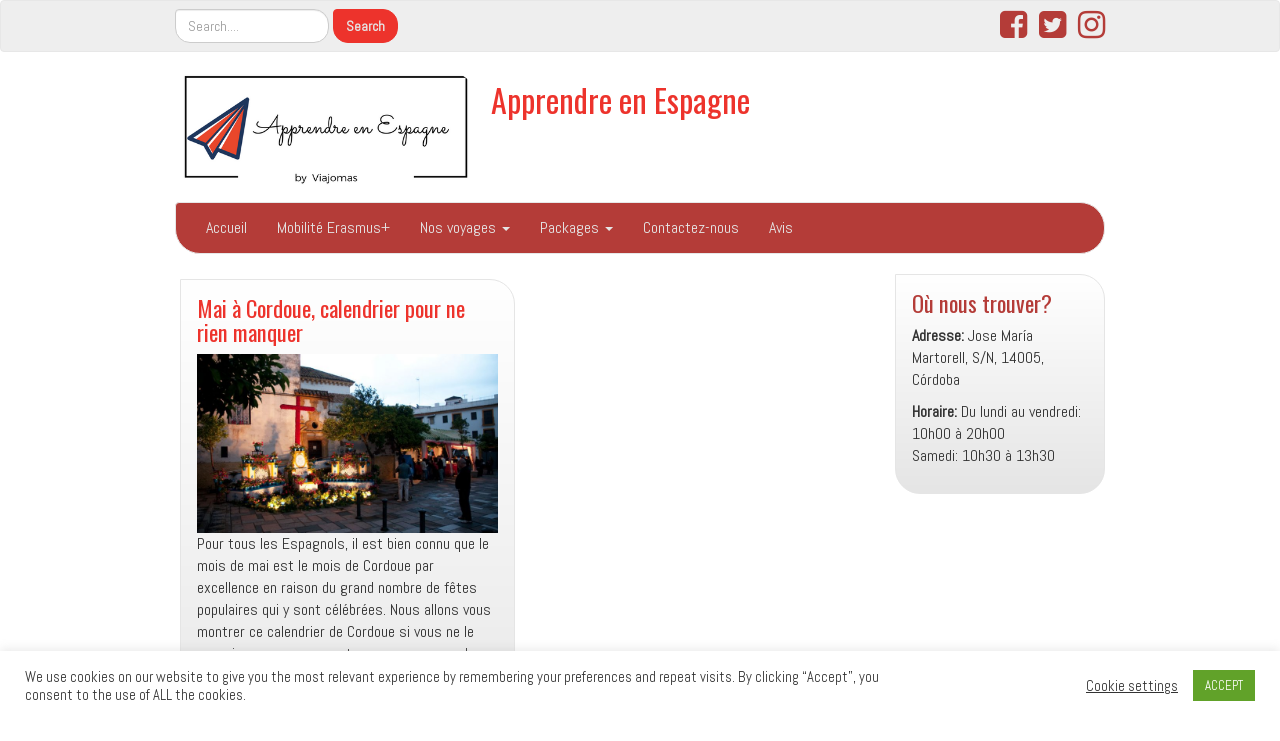

--- FILE ---
content_type: text/html; charset=UTF-8
request_url: https://apprendre-en-espagne.com/category/andalousie/
body_size: 14723
content:
<!DOCTYPE html>
<!--[if IE 7]>
<html class="ie ie7" lang="fr-FR" prefix="og: http://ogp.me/ns# fb: http://ogp.me/ns/fb#">
<![endif]-->
<!--[if IE 8]>
<html class="ie ie8" lang="fr-FR" prefix="og: http://ogp.me/ns# fb: http://ogp.me/ns/fb#">
<![endif]-->
<!--[if !(IE 7) | !(IE 8)  ]><!-->
<html lang="fr-FR" prefix="og: http://ogp.me/ns# fb: http://ogp.me/ns/fb#">
<!--<![endif]-->
<head>
<meta charset="UTF-8" />
<meta http-equiv="X-UA-Compatible" content="IE=edge">
<meta name="viewport" content="width=device-width, initial-scale=1">
<link rel="profile" href="https://gmpg.org/xfn/11" />
<link rel="pingback" href="https://apprendre-en-espagne.com/xmlrpc.php" />
<!--[if lt IE 9]>
<script src="https://apprendre-en-espagne.com/wp-content/themes/iamsocial/js/html5.js" type="text/javascript"></script>
<![endif]-->

<meta name='robots' content='index, follow, max-image-preview:large, max-snippet:-1, max-video-preview:-1' />

	<!-- This site is optimized with the Yoast SEO plugin v21.4 - https://yoast.com/wordpress/plugins/seo/ -->
	<title>Archives des Andalousie - Apprendre en Espagne</title>
	<link rel="canonical" href="https://apprendre-en-espagne.com/category/andalousie/" />
	<meta property="og:locale" content="fr_FR" />
	<meta property="og:type" content="article" />
	<meta property="og:title" content="Archives des Andalousie - Apprendre en Espagne" />
	<meta property="og:url" content="https://apprendre-en-espagne.com/category/andalousie/" />
	<meta property="og:site_name" content="Apprendre en Espagne" />
	<meta name="twitter:card" content="summary_large_image" />
	<script type="application/ld+json" class="yoast-schema-graph">{"@context":"https://schema.org","@graph":[{"@type":"CollectionPage","@id":"https://apprendre-en-espagne.com/category/andalousie/","url":"https://apprendre-en-espagne.com/category/andalousie/","name":"Archives des Andalousie - Apprendre en Espagne","isPartOf":{"@id":"https://apprendre-en-espagne.com/#website"},"primaryImageOfPage":{"@id":"https://apprendre-en-espagne.com/category/andalousie/#primaryimage"},"image":{"@id":"https://apprendre-en-espagne.com/category/andalousie/#primaryimage"},"thumbnailUrl":"https://apprendre-en-espagne.com/wp-content/uploads/2021/05/20181113135336000000.jpg","breadcrumb":{"@id":"https://apprendre-en-espagne.com/category/andalousie/#breadcrumb"},"inLanguage":"fr-FR"},{"@type":"ImageObject","inLanguage":"fr-FR","@id":"https://apprendre-en-espagne.com/category/andalousie/#primaryimage","url":"https://apprendre-en-espagne.com/wp-content/uploads/2021/05/20181113135336000000.jpg","contentUrl":"https://apprendre-en-espagne.com/wp-content/uploads/2021/05/20181113135336000000.jpg","width":1170,"height":698},{"@type":"BreadcrumbList","@id":"https://apprendre-en-espagne.com/category/andalousie/#breadcrumb","itemListElement":[{"@type":"ListItem","position":1,"name":"Accueil","item":"https://apprendre-en-espagne.com/"},{"@type":"ListItem","position":2,"name":"Andalousie"}]},{"@type":"WebSite","@id":"https://apprendre-en-espagne.com/#website","url":"https://apprendre-en-espagne.com/","name":"Apprendre en Espagne","description":"","potentialAction":[{"@type":"SearchAction","target":{"@type":"EntryPoint","urlTemplate":"https://apprendre-en-espagne.com/?s={search_term_string}"},"query-input":"required name=search_term_string"}],"inLanguage":"fr-FR"}]}</script>
	<!-- / Yoast SEO plugin. -->


<link rel='dns-prefetch' href='//fonts.googleapis.com' />
<link rel="alternate" type="application/rss+xml" title="Apprendre en Espagne &raquo; Flux" href="https://apprendre-en-espagne.com/feed/" />
<link rel="alternate" type="application/rss+xml" title="Apprendre en Espagne &raquo; Flux des commentaires" href="https://apprendre-en-espagne.com/comments/feed/" />
<link rel="alternate" type="application/rss+xml" title="Apprendre en Espagne &raquo; Flux de la catégorie Andalousie" href="https://apprendre-en-espagne.com/category/andalousie/feed/" />
<style id='wp-img-auto-sizes-contain-inline-css' type='text/css'>
img:is([sizes=auto i],[sizes^="auto," i]){contain-intrinsic-size:3000px 1500px}
/*# sourceURL=wp-img-auto-sizes-contain-inline-css */
</style>
<link rel='stylesheet' id='sbi_styles-css' href='https://apprendre-en-espagne.com/wp-content/plugins/instagram-feed/css/sbi-styles.min.css?ver=6.2.4' type='text/css' media='all' />
<style id='wp-emoji-styles-inline-css' type='text/css'>

	img.wp-smiley, img.emoji {
		display: inline !important;
		border: none !important;
		box-shadow: none !important;
		height: 1em !important;
		width: 1em !important;
		margin: 0 0.07em !important;
		vertical-align: -0.1em !important;
		background: none !important;
		padding: 0 !important;
	}
/*# sourceURL=wp-emoji-styles-inline-css */
</style>
<link rel='stylesheet' id='wp-block-library-css' href='https://apprendre-en-espagne.com/wp-includes/css/dist/block-library/style.min.css?ver=6.9' type='text/css' media='all' />
<style id='wp-block-heading-inline-css' type='text/css'>
h1:where(.wp-block-heading).has-background,h2:where(.wp-block-heading).has-background,h3:where(.wp-block-heading).has-background,h4:where(.wp-block-heading).has-background,h5:where(.wp-block-heading).has-background,h6:where(.wp-block-heading).has-background{padding:1.25em 2.375em}h1.has-text-align-left[style*=writing-mode]:where([style*=vertical-lr]),h1.has-text-align-right[style*=writing-mode]:where([style*=vertical-rl]),h2.has-text-align-left[style*=writing-mode]:where([style*=vertical-lr]),h2.has-text-align-right[style*=writing-mode]:where([style*=vertical-rl]),h3.has-text-align-left[style*=writing-mode]:where([style*=vertical-lr]),h3.has-text-align-right[style*=writing-mode]:where([style*=vertical-rl]),h4.has-text-align-left[style*=writing-mode]:where([style*=vertical-lr]),h4.has-text-align-right[style*=writing-mode]:where([style*=vertical-rl]),h5.has-text-align-left[style*=writing-mode]:where([style*=vertical-lr]),h5.has-text-align-right[style*=writing-mode]:where([style*=vertical-rl]),h6.has-text-align-left[style*=writing-mode]:where([style*=vertical-lr]),h6.has-text-align-right[style*=writing-mode]:where([style*=vertical-rl]){rotate:180deg}
/*# sourceURL=https://apprendre-en-espagne.com/wp-includes/blocks/heading/style.min.css */
</style>
<style id='wp-block-paragraph-inline-css' type='text/css'>
.is-small-text{font-size:.875em}.is-regular-text{font-size:1em}.is-large-text{font-size:2.25em}.is-larger-text{font-size:3em}.has-drop-cap:not(:focus):first-letter{float:left;font-size:8.4em;font-style:normal;font-weight:100;line-height:.68;margin:.05em .1em 0 0;text-transform:uppercase}body.rtl .has-drop-cap:not(:focus):first-letter{float:none;margin-left:.1em}p.has-drop-cap.has-background{overflow:hidden}:root :where(p.has-background){padding:1.25em 2.375em}:where(p.has-text-color:not(.has-link-color)) a{color:inherit}p.has-text-align-left[style*="writing-mode:vertical-lr"],p.has-text-align-right[style*="writing-mode:vertical-rl"]{rotate:180deg}
/*# sourceURL=https://apprendre-en-espagne.com/wp-includes/blocks/paragraph/style.min.css */
</style>
<style id='global-styles-inline-css' type='text/css'>
:root{--wp--preset--aspect-ratio--square: 1;--wp--preset--aspect-ratio--4-3: 4/3;--wp--preset--aspect-ratio--3-4: 3/4;--wp--preset--aspect-ratio--3-2: 3/2;--wp--preset--aspect-ratio--2-3: 2/3;--wp--preset--aspect-ratio--16-9: 16/9;--wp--preset--aspect-ratio--9-16: 9/16;--wp--preset--color--black: #000000;--wp--preset--color--cyan-bluish-gray: #abb8c3;--wp--preset--color--white: #ffffff;--wp--preset--color--pale-pink: #f78da7;--wp--preset--color--vivid-red: #cf2e2e;--wp--preset--color--luminous-vivid-orange: #ff6900;--wp--preset--color--luminous-vivid-amber: #fcb900;--wp--preset--color--light-green-cyan: #7bdcb5;--wp--preset--color--vivid-green-cyan: #00d084;--wp--preset--color--pale-cyan-blue: #8ed1fc;--wp--preset--color--vivid-cyan-blue: #0693e3;--wp--preset--color--vivid-purple: #9b51e0;--wp--preset--gradient--vivid-cyan-blue-to-vivid-purple: linear-gradient(135deg,rgb(6,147,227) 0%,rgb(155,81,224) 100%);--wp--preset--gradient--light-green-cyan-to-vivid-green-cyan: linear-gradient(135deg,rgb(122,220,180) 0%,rgb(0,208,130) 100%);--wp--preset--gradient--luminous-vivid-amber-to-luminous-vivid-orange: linear-gradient(135deg,rgb(252,185,0) 0%,rgb(255,105,0) 100%);--wp--preset--gradient--luminous-vivid-orange-to-vivid-red: linear-gradient(135deg,rgb(255,105,0) 0%,rgb(207,46,46) 100%);--wp--preset--gradient--very-light-gray-to-cyan-bluish-gray: linear-gradient(135deg,rgb(238,238,238) 0%,rgb(169,184,195) 100%);--wp--preset--gradient--cool-to-warm-spectrum: linear-gradient(135deg,rgb(74,234,220) 0%,rgb(151,120,209) 20%,rgb(207,42,186) 40%,rgb(238,44,130) 60%,rgb(251,105,98) 80%,rgb(254,248,76) 100%);--wp--preset--gradient--blush-light-purple: linear-gradient(135deg,rgb(255,206,236) 0%,rgb(152,150,240) 100%);--wp--preset--gradient--blush-bordeaux: linear-gradient(135deg,rgb(254,205,165) 0%,rgb(254,45,45) 50%,rgb(107,0,62) 100%);--wp--preset--gradient--luminous-dusk: linear-gradient(135deg,rgb(255,203,112) 0%,rgb(199,81,192) 50%,rgb(65,88,208) 100%);--wp--preset--gradient--pale-ocean: linear-gradient(135deg,rgb(255,245,203) 0%,rgb(182,227,212) 50%,rgb(51,167,181) 100%);--wp--preset--gradient--electric-grass: linear-gradient(135deg,rgb(202,248,128) 0%,rgb(113,206,126) 100%);--wp--preset--gradient--midnight: linear-gradient(135deg,rgb(2,3,129) 0%,rgb(40,116,252) 100%);--wp--preset--font-size--small: 13px;--wp--preset--font-size--medium: 20px;--wp--preset--font-size--large: 36px;--wp--preset--font-size--x-large: 42px;--wp--preset--spacing--20: 0.44rem;--wp--preset--spacing--30: 0.67rem;--wp--preset--spacing--40: 1rem;--wp--preset--spacing--50: 1.5rem;--wp--preset--spacing--60: 2.25rem;--wp--preset--spacing--70: 3.38rem;--wp--preset--spacing--80: 5.06rem;--wp--preset--shadow--natural: 6px 6px 9px rgba(0, 0, 0, 0.2);--wp--preset--shadow--deep: 12px 12px 50px rgba(0, 0, 0, 0.4);--wp--preset--shadow--sharp: 6px 6px 0px rgba(0, 0, 0, 0.2);--wp--preset--shadow--outlined: 6px 6px 0px -3px rgb(255, 255, 255), 6px 6px rgb(0, 0, 0);--wp--preset--shadow--crisp: 6px 6px 0px rgb(0, 0, 0);}:where(.is-layout-flex){gap: 0.5em;}:where(.is-layout-grid){gap: 0.5em;}body .is-layout-flex{display: flex;}.is-layout-flex{flex-wrap: wrap;align-items: center;}.is-layout-flex > :is(*, div){margin: 0;}body .is-layout-grid{display: grid;}.is-layout-grid > :is(*, div){margin: 0;}:where(.wp-block-columns.is-layout-flex){gap: 2em;}:where(.wp-block-columns.is-layout-grid){gap: 2em;}:where(.wp-block-post-template.is-layout-flex){gap: 1.25em;}:where(.wp-block-post-template.is-layout-grid){gap: 1.25em;}.has-black-color{color: var(--wp--preset--color--black) !important;}.has-cyan-bluish-gray-color{color: var(--wp--preset--color--cyan-bluish-gray) !important;}.has-white-color{color: var(--wp--preset--color--white) !important;}.has-pale-pink-color{color: var(--wp--preset--color--pale-pink) !important;}.has-vivid-red-color{color: var(--wp--preset--color--vivid-red) !important;}.has-luminous-vivid-orange-color{color: var(--wp--preset--color--luminous-vivid-orange) !important;}.has-luminous-vivid-amber-color{color: var(--wp--preset--color--luminous-vivid-amber) !important;}.has-light-green-cyan-color{color: var(--wp--preset--color--light-green-cyan) !important;}.has-vivid-green-cyan-color{color: var(--wp--preset--color--vivid-green-cyan) !important;}.has-pale-cyan-blue-color{color: var(--wp--preset--color--pale-cyan-blue) !important;}.has-vivid-cyan-blue-color{color: var(--wp--preset--color--vivid-cyan-blue) !important;}.has-vivid-purple-color{color: var(--wp--preset--color--vivid-purple) !important;}.has-black-background-color{background-color: var(--wp--preset--color--black) !important;}.has-cyan-bluish-gray-background-color{background-color: var(--wp--preset--color--cyan-bluish-gray) !important;}.has-white-background-color{background-color: var(--wp--preset--color--white) !important;}.has-pale-pink-background-color{background-color: var(--wp--preset--color--pale-pink) !important;}.has-vivid-red-background-color{background-color: var(--wp--preset--color--vivid-red) !important;}.has-luminous-vivid-orange-background-color{background-color: var(--wp--preset--color--luminous-vivid-orange) !important;}.has-luminous-vivid-amber-background-color{background-color: var(--wp--preset--color--luminous-vivid-amber) !important;}.has-light-green-cyan-background-color{background-color: var(--wp--preset--color--light-green-cyan) !important;}.has-vivid-green-cyan-background-color{background-color: var(--wp--preset--color--vivid-green-cyan) !important;}.has-pale-cyan-blue-background-color{background-color: var(--wp--preset--color--pale-cyan-blue) !important;}.has-vivid-cyan-blue-background-color{background-color: var(--wp--preset--color--vivid-cyan-blue) !important;}.has-vivid-purple-background-color{background-color: var(--wp--preset--color--vivid-purple) !important;}.has-black-border-color{border-color: var(--wp--preset--color--black) !important;}.has-cyan-bluish-gray-border-color{border-color: var(--wp--preset--color--cyan-bluish-gray) !important;}.has-white-border-color{border-color: var(--wp--preset--color--white) !important;}.has-pale-pink-border-color{border-color: var(--wp--preset--color--pale-pink) !important;}.has-vivid-red-border-color{border-color: var(--wp--preset--color--vivid-red) !important;}.has-luminous-vivid-orange-border-color{border-color: var(--wp--preset--color--luminous-vivid-orange) !important;}.has-luminous-vivid-amber-border-color{border-color: var(--wp--preset--color--luminous-vivid-amber) !important;}.has-light-green-cyan-border-color{border-color: var(--wp--preset--color--light-green-cyan) !important;}.has-vivid-green-cyan-border-color{border-color: var(--wp--preset--color--vivid-green-cyan) !important;}.has-pale-cyan-blue-border-color{border-color: var(--wp--preset--color--pale-cyan-blue) !important;}.has-vivid-cyan-blue-border-color{border-color: var(--wp--preset--color--vivid-cyan-blue) !important;}.has-vivid-purple-border-color{border-color: var(--wp--preset--color--vivid-purple) !important;}.has-vivid-cyan-blue-to-vivid-purple-gradient-background{background: var(--wp--preset--gradient--vivid-cyan-blue-to-vivid-purple) !important;}.has-light-green-cyan-to-vivid-green-cyan-gradient-background{background: var(--wp--preset--gradient--light-green-cyan-to-vivid-green-cyan) !important;}.has-luminous-vivid-amber-to-luminous-vivid-orange-gradient-background{background: var(--wp--preset--gradient--luminous-vivid-amber-to-luminous-vivid-orange) !important;}.has-luminous-vivid-orange-to-vivid-red-gradient-background{background: var(--wp--preset--gradient--luminous-vivid-orange-to-vivid-red) !important;}.has-very-light-gray-to-cyan-bluish-gray-gradient-background{background: var(--wp--preset--gradient--very-light-gray-to-cyan-bluish-gray) !important;}.has-cool-to-warm-spectrum-gradient-background{background: var(--wp--preset--gradient--cool-to-warm-spectrum) !important;}.has-blush-light-purple-gradient-background{background: var(--wp--preset--gradient--blush-light-purple) !important;}.has-blush-bordeaux-gradient-background{background: var(--wp--preset--gradient--blush-bordeaux) !important;}.has-luminous-dusk-gradient-background{background: var(--wp--preset--gradient--luminous-dusk) !important;}.has-pale-ocean-gradient-background{background: var(--wp--preset--gradient--pale-ocean) !important;}.has-electric-grass-gradient-background{background: var(--wp--preset--gradient--electric-grass) !important;}.has-midnight-gradient-background{background: var(--wp--preset--gradient--midnight) !important;}.has-small-font-size{font-size: var(--wp--preset--font-size--small) !important;}.has-medium-font-size{font-size: var(--wp--preset--font-size--medium) !important;}.has-large-font-size{font-size: var(--wp--preset--font-size--large) !important;}.has-x-large-font-size{font-size: var(--wp--preset--font-size--x-large) !important;}
/*# sourceURL=global-styles-inline-css */
</style>

<style id='classic-theme-styles-inline-css' type='text/css'>
/*! This file is auto-generated */
.wp-block-button__link{color:#fff;background-color:#32373c;border-radius:9999px;box-shadow:none;text-decoration:none;padding:calc(.667em + 2px) calc(1.333em + 2px);font-size:1.125em}.wp-block-file__button{background:#32373c;color:#fff;text-decoration:none}
/*# sourceURL=/wp-includes/css/classic-themes.min.css */
</style>
<link rel='stylesheet' id='contact-form-7-css' href='https://apprendre-en-espagne.com/wp-content/plugins/contact-form-7/includes/css/styles.css?ver=5.8.1' type='text/css' media='all' />
<style id='contact-form-7-inline-css' type='text/css'>
.wpcf7 .wpcf7-recaptcha iframe {margin-bottom: 0;}.wpcf7 .wpcf7-recaptcha[data-align="center"] > div {margin: 0 auto;}.wpcf7 .wpcf7-recaptcha[data-align="right"] > div {margin: 0 0 0 auto;}
/*# sourceURL=contact-form-7-inline-css */
</style>
<link rel='stylesheet' id='cookie-law-info-css' href='https://apprendre-en-espagne.com/wp-content/plugins/cookie-law-info/legacy/public/css/cookie-law-info-public.css?ver=3.1.6' type='text/css' media='all' />
<link rel='stylesheet' id='cookie-law-info-gdpr-css' href='https://apprendre-en-espagne.com/wp-content/plugins/cookie-law-info/legacy/public/css/cookie-law-info-gdpr.css?ver=3.1.6' type='text/css' media='all' />
<link rel='stylesheet' id='style.css-css' href='https://apprendre-en-espagne.com/wp-content/themes/iamsocial/css/style.css?ver=1.1.3' type='text/css' media='all' />
<link rel='stylesheet' id='cff-css' href='https://apprendre-en-espagne.com/wp-content/plugins/custom-facebook-feed/assets/css/cff-style.min.css?ver=4.2' type='text/css' media='all' />
<link rel='stylesheet' id='sb-font-awesome-css' href='https://apprendre-en-espagne.com/wp-content/plugins/custom-facebook-feed/assets/css/font-awesome.min.css?ver=4.7.0' type='text/css' media='all' />
<link rel='stylesheet' id='frs-css-css' href='https://apprendre-en-espagne.com/wp-content/plugins/fluid-responsive-slideshow/css/frs.css?ver=2.3.1' type='text/css' media='all' />
<link rel='stylesheet' id='frs-position-css' href='https://apprendre-en-espagne.com/wp-content/plugins/fluid-responsive-slideshow/css/frs-position.css?ver=2.3.1' type='text/css' media='all' />
<link rel='stylesheet' id='custom-color-css' href='https://apprendre-en-espagne.com/wp-content/themes/iamsocial/css/colors/sunrise.css?ver=6.9' type='text/css' media='all' />
<link rel='stylesheet' id='OpenSans-css' href='https://fonts.googleapis.com/css?family=Open+Sans%3A400italic%2C700italic%2C400%2C700&#038;ver=2.3.1' type='text/css' media='all' />
<script type="text/javascript" src="https://apprendre-en-espagne.com/wp-includes/js/jquery/jquery.min.js?ver=3.7.1" id="jquery-core-js"></script>
<script type="text/javascript" src="https://apprendre-en-espagne.com/wp-includes/js/jquery/jquery-migrate.min.js?ver=3.4.1" id="jquery-migrate-js"></script>
<script type="text/javascript" src="https://apprendre-en-espagne.com/wp-content/plugins/fluid-responsive-slideshow/js/frs.js?ver=2.3.1" id="fluid-responsive-slideshow-js"></script>
<script type="text/javascript" src="https://apprendre-en-espagne.com/wp-content/plugins/fluid-responsive-slideshow/js/jquery.touchSwipe.min.js?ver=6.9" id="touchSwipe_js-js"></script>
<script type="text/javascript" src="https://apprendre-en-espagne.com/wp-content/plugins/fluid-responsive-slideshow/js/imagesloaded.min.js?ver=2.3.1" id="images-loaded-js"></script>
<script type="text/javascript" id="cookie-law-info-js-extra">
/* <![CDATA[ */
var Cli_Data = {"nn_cookie_ids":[],"cookielist":[],"non_necessary_cookies":[],"ccpaEnabled":"","ccpaRegionBased":"","ccpaBarEnabled":"","strictlyEnabled":["necessary","obligatoire"],"ccpaType":"gdpr","js_blocking":"1","custom_integration":"","triggerDomRefresh":"","secure_cookies":""};
var cli_cookiebar_settings = {"animate_speed_hide":"500","animate_speed_show":"500","background":"#FFF","border":"#b1a6a6c2","border_on":"","button_1_button_colour":"#61a229","button_1_button_hover":"#4e8221","button_1_link_colour":"#fff","button_1_as_button":"1","button_1_new_win":"","button_2_button_colour":"#333","button_2_button_hover":"#292929","button_2_link_colour":"#444","button_2_as_button":"","button_2_hidebar":"","button_3_button_colour":"#3566bb","button_3_button_hover":"#2a5296","button_3_link_colour":"#fff","button_3_as_button":"1","button_3_new_win":"","button_4_button_colour":"#000","button_4_button_hover":"#000000","button_4_link_colour":"#333333","button_4_as_button":"","button_7_button_colour":"#61a229","button_7_button_hover":"#4e8221","button_7_link_colour":"#fff","button_7_as_button":"1","button_7_new_win":"","font_family":"inherit","header_fix":"","notify_animate_hide":"1","notify_animate_show":"","notify_div_id":"#cookie-law-info-bar","notify_position_horizontal":"right","notify_position_vertical":"bottom","scroll_close":"","scroll_close_reload":"","accept_close_reload":"","reject_close_reload":"","showagain_tab":"","showagain_background":"#fff","showagain_border":"#000","showagain_div_id":"#cookie-law-info-again","showagain_x_position":"100px","text":"#333333","show_once_yn":"","show_once":"10000","logging_on":"","as_popup":"","popup_overlay":"1","bar_heading_text":"","cookie_bar_as":"banner","popup_showagain_position":"bottom-right","widget_position":"left"};
var log_object = {"ajax_url":"https://apprendre-en-espagne.com/wp-admin/admin-ajax.php"};
//# sourceURL=cookie-law-info-js-extra
/* ]]> */
</script>
<script type="text/javascript" src="https://apprendre-en-espagne.com/wp-content/plugins/cookie-law-info/legacy/public/js/cookie-law-info-public.js?ver=3.1.6" id="cookie-law-info-js"></script>
<link rel="https://api.w.org/" href="https://apprendre-en-espagne.com/wp-json/" /><link rel="alternate" title="JSON" type="application/json" href="https://apprendre-en-espagne.com/wp-json/wp/v2/categories/21" /><link rel="EditURI" type="application/rsd+xml" title="RSD" href="https://apprendre-en-espagne.com/xmlrpc.php?rsd" />
<meta name="generator" content="WordPress 6.9" />
		<style type='text/css'>
				body, *, button {font-family:Abel}
				h1, h2, h3, h4, h5, h6, h1 a, h2 a, h3 a, h4 a, h5 a, h6 a {font-family:Oswald}
		</style>
				<style type='text/css'>
				.carousel .carousel-caption h2#caption-1 a{ color:  #fff; }
				.carousel .carousel-caption h2#caption-2 a{ color:  #fff; }
				.carousel .carousel-caption h2#caption-3 a{ color:  #fff; }
		</style>
		<meta name="generator" content="Elementor 3.16.6; features: e_dom_optimization, e_optimized_assets_loading, additional_custom_breakpoints; settings: css_print_method-external, google_font-enabled, font_display-auto">
<link rel="icon" href="https://apprendre-en-espagne.com/wp-content/uploads/2017/06/Mint-Geometric-Hipster-Logo-1-150x150.png" sizes="32x32" />
<link rel="icon" href="https://apprendre-en-espagne.com/wp-content/uploads/2017/06/Mint-Geometric-Hipster-Logo-1-300x300.png" sizes="192x192" />
<link rel="apple-touch-icon" href="https://apprendre-en-espagne.com/wp-content/uploads/2017/06/Mint-Geometric-Hipster-Logo-1-300x300.png" />
<meta name="msapplication-TileImage" content="https://apprendre-en-espagne.com/wp-content/uploads/2017/06/Mint-Geometric-Hipster-Logo-1-300x300.png" />

<!-- START - Open Graph and Twitter Card Tags 3.3.1 -->
 <!-- Facebook Open Graph -->
  <meta property="og:locale" content="fr_FR"/>
  <meta property="og:site_name" content="Apprendre en Espagne"/>
  <meta property="og:title" content="Archives des Andalousie - Apprendre en Espagne"/>
  <meta property="og:url" content="https://apprendre-en-espagne.com/category/andalousie/"/>
  <meta property="og:type" content="article"/>
  <meta property="og:description" content="Archives des Andalousie - Apprendre en Espagne"/>
 <!-- Google+ / Schema.org -->
  <meta itemprop="name" content="Archives des Andalousie - Apprendre en Espagne"/>
  <meta itemprop="headline" content="Archives des Andalousie - Apprendre en Espagne"/>
  <meta itemprop="description" content="Archives des Andalousie - Apprendre en Espagne"/>
  <!--<meta itemprop="publisher" content="Apprendre en Espagne"/>--> <!-- To solve: The attribute publisher.itemtype has an invalid value -->
 <!-- Twitter Cards -->
  <meta name="twitter:title" content="Archives des Andalousie - Apprendre en Espagne"/>
  <meta name="twitter:url" content="https://apprendre-en-espagne.com/category/andalousie/"/>
  <meta name="twitter:description" content="Archives des Andalousie - Apprendre en Espagne"/>
  <meta name="twitter:card" content="summary_large_image"/>
 <!-- SEO -->
 <!-- Misc. tags -->
 <!-- is_category | yoast_seo -->
<!-- END - Open Graph and Twitter Card Tags 3.3.1 -->
	
<link rel='stylesheet' id='google-fonts-css' href='//fonts.googleapis.com/css?family=Oswald%3A400%2C300%2C700%7CAbel&#038;ver=6.9' type='text/css' media='all' />
<link rel='stylesheet' id='cookie-law-info-table-css' href='https://apprendre-en-espagne.com/wp-content/plugins/cookie-law-info/legacy/public/css/cookie-law-info-table.css?ver=3.1.6' type='text/css' media='all' />
</head>

<body data-rsssl=1 class="archive category category-andalousie category-21 wp-theme-iamsocial elementor-default elementor-kit-717">
<nav id="top-menu" class="navbar navbar-default">
		<div class="container">
			<div class="row">
				<div class="col-sm-8 visible-sm-inline-block visible-md-inline-block visible-lg-inline-block ">
					<div class="sidebar-top"><div class="widget widget_search"><form method="get" id="searchform" action="https://apprendre-en-espagne.com/" class="form-inline">
	<div class="form-group">
		<input type="text" class="form-control" name="s" id="s" placeholder="Search...." />
		<input type="submit" id="searchsubmit" value="Search" class="btn btn-default" />
	</div>
</form>
</div></div>				</div>
				<nav class="col-sm-4 topSocials">
					<div class="sidebar-top">
												<a href="https://www.facebook.com/ConoceCordobaFR/" target="_blank"> 
							<i class="fa fa-facebook-square fa-2x"></i>
						</a>
												<a href="https://twitter.com/Viajomas" target="_blank"> 
							<i class="fa fa-twitter-square fa-2x"></i>
						</a>
												<a href="https://www.instagram.com/conocecordoba.fr/?hl=es" target="_blank"> 
							<i class="fa fa-instagram fa-2x"></i>
						</a>
											</div>
				</nav>
			</div>
			
		</div>
	</nav>

	<div class="container" role="main"> <!-- this will close in footer.php -->
		<header id="header">
			<div class="row">
				<div class="col-sm-12">
											<div class="sitelogo">
							<a href="https://apprendre-en-espagne.com">
								<img src="https://apprendre-en-espagne.com/wp-content/uploads/2017/06/cropped-cropped-cropped-Apprendre-en-Espagne-5-1-3.png" height="" width="" alt="Logo" class="img-responsive"  id='logo' />
							</a>
						</div>
											<div class="sitetitle">
							<h1><a href="https://apprendre-en-espagne.com">Apprendre en Espagne</a></h1>
							<h2><a href="https://apprendre-en-espagne.com"></a></h2>
						</div>
				</div>
			</div>
		</header>


	<nav id="main-menu" class="navbar navbar-default" role="navigation">
		<div class="row">
			<div class="col-md-12">
				<div class="navbar-header">
				  <button type="button" class="navbar-toggle" data-toggle="collapse" data-target="#main-menu-list">
					<span class="sr-only">Afficher/masquer la navigation</span>
					<span class="icon-bar"></span>
					<span class="icon-bar"></span>
					<span class="icon-bar"></span>
				  </button>
				</div>
				<div id="main-menu-list" class="collapse navbar-collapse"><ul id="menu-menu-de-enlaces-sociales" class="nav navbar-nav"><li id="menu-item-818" class="menu-item menu-item-type-post_type menu-item-object-page menu-item-home menu-item-818"><a title="Accueil" href="https://apprendre-en-espagne.com/">Accueil</a></li>
<li id="menu-item-1021" class="menu-item menu-item-type-post_type menu-item-object-page menu-item-1021"><a title="Mobilité Erasmus+" href="https://apprendre-en-espagne.com/mobilite-erasmus/">Mobilité Erasmus+</a></li>
<li id="menu-item-929" class="menu-item menu-item-type-taxonomy menu-item-object-category menu-item-has-children menu-item-929 dropdown"><a title="Nos voyages" href="#" data-toggle="dropdown" class="dropdown-toggle" aria-haspopup="true">Nos voyages <span class="caret"></span></a>
<ul role="menu" class=" dropdown-menu">
	<li id="menu-item-831" class="menu-item menu-item-type-post_type menu-item-object-page menu-item-831"><a title="Voyage Culturel" href="https://apprendre-en-espagne.com/nos-voyages/voyage-culturel/">Voyage Culturel</a></li>
	<li id="menu-item-824" class="menu-item menu-item-type-post_type menu-item-object-page menu-item-824"><a title="Voyage Linguistique" href="https://apprendre-en-espagne.com/nos-voyages/voyage-linguistique/">Voyage Linguistique</a></li>
	<li id="menu-item-822" class="menu-item menu-item-type-post_type menu-item-object-page menu-item-822"><a title="Prix" href="https://apprendre-en-espagne.com/nos-voyages/">Prix</a></li>
</ul>
</li>
<li id="menu-item-878" class="menu-item menu-item-type-taxonomy menu-item-object-category menu-item-has-children menu-item-878 dropdown"><a title="Packages" href="#" data-toggle="dropdown" class="dropdown-toggle" aria-haspopup="true">Packages <span class="caret"></span></a>
<ul role="menu" class=" dropdown-menu">
	<li id="menu-item-825" class="menu-item menu-item-type-post_type menu-item-object-page menu-item-825"><a title="Package 1" href="https://apprendre-en-espagne.com/package-1/">Package 1</a></li>
	<li id="menu-item-826" class="menu-item menu-item-type-post_type menu-item-object-page menu-item-826"><a title="Package 2" href="https://apprendre-en-espagne.com/package-2/">Package 2</a></li>
	<li id="menu-item-827" class="menu-item menu-item-type-post_type menu-item-object-page menu-item-827"><a title="Package 3" href="https://apprendre-en-espagne.com/package-3/">Package 3</a></li>
</ul>
</li>
<li id="menu-item-821" class="menu-item menu-item-type-post_type menu-item-object-page menu-item-821"><a title="Contactez-nous" href="https://apprendre-en-espagne.com/contactez-nous/">Contactez-nous</a></li>
<li id="menu-item-1016" class="menu-item menu-item-type-post_type menu-item-object-page menu-item-1016"><a title="Avis" href="https://apprendre-en-espagne.com/avis/">Avis</a></li>
</ul></div>			</div>
		</div>
	</nav>		

		   



		<div class="row">
			<div class="col-md-9">
				<section id="masonryContainer" class="content">
									<div class="masonry-layout__panel"><!--Mansory Layout fix: wrap each article-->
			<article id="post-689" class="post-689 post type-post status-publish format-standard has-post-thumbnail hentry category-andalousie category-cordoue tag-feria-de-cordoue tag-fetes-espagnoles">
				<h2>
					<a href="https://apprendre-en-espagne.com/mai-a-cordoue-calendrier-pour-ne-rien-manquer/" rel="bookmark" title="Mai à Cordoue, calendrier pour ne rien manquer">
						Mai à Cordoue, calendrier pour ne rien manquer					</a>
				</h2>
			<figure>
			<a href="https://apprendre-en-espagne.com/mai-a-cordoue-calendrier-pour-ne-rien-manquer/" rel="bookmark" title="Mai à Cordoue, calendrier pour ne rien manquer">
				<img width="656" height="391" src="https://apprendre-en-espagne.com/wp-content/uploads/2021/05/20181113135336000000-1024x611.jpg" class="attachment-large size-large wp-post-image" alt="" decoding="async" fetchpriority="high" srcset="https://apprendre-en-espagne.com/wp-content/uploads/2021/05/20181113135336000000-1024x611.jpg 1024w, https://apprendre-en-espagne.com/wp-content/uploads/2021/05/20181113135336000000-300x179.jpg 300w, https://apprendre-en-espagne.com/wp-content/uploads/2021/05/20181113135336000000-768x458.jpg 768w, https://apprendre-en-espagne.com/wp-content/uploads/2021/05/20181113135336000000.jpg 1170w" sizes="(max-width: 656px) 100vw, 656px" />			</a> 
			</figure>
			<p>Pour tous les Espagnols, il est bien connu que le mois de mai est le mois de Cordoue par excellence en raison du grand nombre de fêtes populaires qui y sont célébrées. Nous allons vous montrer ce calendrier de Cordoue si vous ne le connaissez pas encore et nous vous apprendrons un peu plus l&rsquo;histoire [&hellip;]</p>
					<small class="clearfix readmore"><a href="https://apprendre-en-espagne.com/mai-a-cordoue-calendrier-pour-ne-rien-manquer/" rel="bookmark" title="Mai à Cordoue, calendrier pour ne rien manquer">Lire la suite</a></small>
					<span class="screen-reader-text">Mai à Cordoue, calendrier pour ne rien manquer</span>
										<div class="metas">
					<small><i class="fa fa-calendar-o"></i> mai 4, 2021 </small><br>
					<small class="postmetadata"><i class="fa fa-folder-open-o"></i> Publié dans <a href="https://apprendre-en-espagne.com/category/andalousie/" rel="category tag">Andalousie</a>, <a href="https://apprendre-en-espagne.com/category/cordoue/" rel="category tag">Cordoue</a></small><br>
											<small><i class="fa fa-tags"></i> Étiquettes : <a href="https://apprendre-en-espagne.com/tag/feria-de-cordoue/" rel="tag">feria de cordoue</a>, <a href="https://apprendre-en-espagne.com/tag/fetes-espagnoles/" rel="tag">fêtes espagnoles</a></small>
																<small class="comments">
							<a href="https://apprendre-en-espagne.com/mai-a-cordoue-calendrier-pour-ne-rien-manquer/" rel="bookmark" title="Mai à Cordoue, calendrier pour ne rien manquer">
															</a> 
						</small>
									</div>
					</article>
		</div><!--Mansory Layout fix: wrap each article-->
		
													
					</section>
			</div>
			<aside class="col-md-3">
				<aside class="small-40 medium-10 large-12 columns">
	<div class="sidebar"><h3>Où nous trouver?</h3>			<div class="textwidget"><p><strong>Adresse: </strong>Jose María Martorell, S/N, 14005, Córdoba</p>
<p><strong>Horaire: </strong>Du lundi au vendredi: 10h00 à 20h00<br />
Samedi: 10h30 à 13h30</p>
</div>
		</div></aside>
			</aside>
		</div>
</div><!-- Closing .container opened in header.php -->
<footer id="pageFooter">
	<div class="container">
		<div class="row">
				<div class="col-md-4">
											
		<div class="sidebar-footer">
		<h3>Articles récents</h3>
		<ul>
											<li>
					<a href="https://apprendre-en-espagne.com/visita-de-cordoba/">Visita de Cordoba</a>
									</li>
											<li>
					<a href="https://apprendre-en-espagne.com/visite-de-cordoue/">Visite de Cordoue</a>
									</li>
											<li>
					<a href="https://apprendre-en-espagne.com/un-francais-a-cordoue/">Un Français à Cordoue</a>
									</li>
											<li>
					<a href="https://apprendre-en-espagne.com/mai-a-cordoue-calendrier-pour-ne-rien-manquer/">Mai à Cordoue, calendrier pour ne rien manquer</a>
									</li>
											<li>
					<a href="https://apprendre-en-espagne.com/que-faut-il-emporter-sur-le-camino-de-santiago/">Que faut-il emporter sur le Camino de Santiago?</a>
									</li>
					</ul>

		</div><div class="sidebar-footer"><h3>Contactez-nous</h3>			<div class="textwidget"><p><strong>Où sommes-nous?: </strong><br />
Jose María Martorell, S/N, 14005, Cordoue.</p>
<p><strong>Horaire:</strong> Lundi à Vendredi: 10:00 à 20:00<br />
Samedi: 10:30 à 13:30</p>
<p><strong>E-mail:</strong> info@viajomas.com</p>
<p><strong>Téléphone:</strong> +34 957 24 95 15</p>
</div>
		</div>				</div>
				<div class="col-md-4">
											<div class="sidebar-footer"><h3>À propos de ce site</h3>			<div class="textwidget"><p>Conformément à l&rsquo;article 10 de la loi 34/2002, du 11 juillet 2002, sur les services de la société de l&rsquo;information et le commerce électronique (LSSICE), les données d&rsquo;identification de la société sont présentées ci-dessous.</p>
<p><strong>Nom de la société: </strong>Asamba Tour S.L.</p>
<p><strong>Numéro d&rsquo;identification fiscale: </strong>B14763734</p>
<p>&#8211; Licence d&rsquo;agence :</p>
<p>Asamba Tour, S.L. B-14.763.734,</p>
<p><strong>Licence d&rsquo;agence de voyage C.I.AN:</strong> 14.1235-2</p>
<p><strong>Marque de l&rsquo;agence de voyage:</strong> VIAJOMAS Y MEJOR www.viajomas.com</p>
</div>
		</div>				</div>
				<div class="col-md-4">
											<div class="sidebar-footer"><h3>Emplacement</h3>			<div class="textwidget"><p><code> <iframe loading="lazy" style="border: 0;" src="https://www.google.com/maps/embed?pb=!1m14!1m8!1m3!1d12596.587144704976!2d-4.7981985!3d37.8802498!3m2!1i1024!2i768!4f13.1!3m3!1m2!1s0x0%3A0xffa912bafb72f62c!2sViajomas!5e0!3m2!1ses!2ses!4v1618484549889!5m2!1ses!2ses" allowfullscreen=""></iframe></code></p>
</div>
		</div><div class="sidebar-footer">			<div class="textwidget"><p><a href="https://apprendre-en-espagne.com/politique-de-confidentialite/">Politique de confidentialité </a></p>
<p><a href="https://apprendre-en-espagne.com/a-popos/">Qui sommes-nous ? </a></p>
</div>
		</div>				</div>
			</div>

			<div class="row">
				<div class="col-sm-12 text-center credits">
					<small>
						<a href="http://www.isabellegarcia.me">IAMSocial</a>, un theme WordPress de <a href="http://www.aicragellebasi.social">@aicragellebasi</a>						</em>
					</small>
				</div>
			</div>
		</div>
</footer>
<script type="speculationrules">
{"prefetch":[{"source":"document","where":{"and":[{"href_matches":"/*"},{"not":{"href_matches":["/wp-*.php","/wp-admin/*","/wp-content/uploads/*","/wp-content/*","/wp-content/plugins/*","/wp-content/themes/iamsocial/*","/*\\?(.+)"]}},{"not":{"selector_matches":"a[rel~=\"nofollow\"]"}},{"not":{"selector_matches":".no-prefetch, .no-prefetch a"}}]},"eagerness":"conservative"}]}
</script>
<!--googleoff: all--><div id="cookie-law-info-bar" data-nosnippet="true"><span><div class="cli-bar-container cli-style-v2"><div class="cli-bar-message">We use cookies on our website to give you the most relevant experience by remembering your preferences and repeat visits. By clicking “Accept”, you consent to the use of ALL the cookies.</div><div class="cli-bar-btn_container"><a role='button' class="cli_settings_button" style="margin:0px 10px 0px 5px">Cookie settings</a><a role='button' data-cli_action="accept" id="cookie_action_close_header" class="medium cli-plugin-button cli-plugin-main-button cookie_action_close_header cli_action_button wt-cli-accept-btn">ACCEPT</a></div></div></span></div><div id="cookie-law-info-again" data-nosnippet="true"><span id="cookie_hdr_showagain">Manage consent</span></div><div class="cli-modal" data-nosnippet="true" id="cliSettingsPopup" tabindex="-1" role="dialog" aria-labelledby="cliSettingsPopup" aria-hidden="true">
  <div class="cli-modal-dialog" role="document">
	<div class="cli-modal-content cli-bar-popup">
		  <button type="button" class="cli-modal-close" id="cliModalClose">
			<svg class="" viewBox="0 0 24 24"><path d="M19 6.41l-1.41-1.41-5.59 5.59-5.59-5.59-1.41 1.41 5.59 5.59-5.59 5.59 1.41 1.41 5.59-5.59 5.59 5.59 1.41-1.41-5.59-5.59z"></path><path d="M0 0h24v24h-24z" fill="none"></path></svg>
			<span class="wt-cli-sr-only">Fermer</span>
		  </button>
		  <div class="cli-modal-body">
			<div class="cli-container-fluid cli-tab-container">
	<div class="cli-row">
		<div class="cli-col-12 cli-align-items-stretch cli-px-0">
			<div class="cli-privacy-overview">
				<h4>Privacy Overview</h4>				<div class="cli-privacy-content">
					<div class="cli-privacy-content-text">This website uses cookies to improve your experience while you navigate through the website. Out of these, the cookies that are categorized as necessary are stored on your browser as they are essential for the working of basic functionalities of the website. We also use third-party cookies that help us analyze and understand how you use this website. These cookies will be stored in your browser only with your consent. You also have the option to opt-out of these cookies. But opting out of some of these cookies may affect your browsing experience.</div>
				</div>
				<a class="cli-privacy-readmore" aria-label="Voir plus" role="button" data-readmore-text="Voir plus" data-readless-text="Voir moins"></a>			</div>
		</div>
		<div class="cli-col-12 cli-align-items-stretch cli-px-0 cli-tab-section-container">
												<div class="cli-tab-section">
						<div class="cli-tab-header">
							<a role="button" tabindex="0" class="cli-nav-link cli-settings-mobile" data-target="necessary" data-toggle="cli-toggle-tab">
								Necessary							</a>
															<div class="wt-cli-necessary-checkbox">
									<input type="checkbox" class="cli-user-preference-checkbox"  id="wt-cli-checkbox-necessary" data-id="checkbox-necessary" checked="checked"  />
									<label class="form-check-label" for="wt-cli-checkbox-necessary">Necessary</label>
								</div>
								<span class="cli-necessary-caption">Toujours activé</span>
													</div>
						<div class="cli-tab-content">
							<div class="cli-tab-pane cli-fade" data-id="necessary">
								<div class="wt-cli-cookie-description">
									Necessary cookies are absolutely essential for the website to function properly. These cookies ensure basic functionalities and security features of the website, anonymously.
<table class="cookielawinfo-row-cat-table cookielawinfo-winter"><thead><tr><th class="cookielawinfo-column-1">Cookie</th><th class="cookielawinfo-column-3">Durée</th><th class="cookielawinfo-column-4">Description</th></tr></thead><tbody><tr class="cookielawinfo-row"><td class="cookielawinfo-column-1">cookielawinfo-checbox-analytics</td><td class="cookielawinfo-column-3">11 months</td><td class="cookielawinfo-column-4">This cookie is set by GDPR Cookie Consent plugin. The cookie is used to store the user consent for the cookies in the category "Analytics".</td></tr><tr class="cookielawinfo-row"><td class="cookielawinfo-column-1">cookielawinfo-checbox-functional</td><td class="cookielawinfo-column-3">11 months</td><td class="cookielawinfo-column-4">The cookie is set by GDPR cookie consent to record the user consent for the cookies in the category "Functional".</td></tr><tr class="cookielawinfo-row"><td class="cookielawinfo-column-1">cookielawinfo-checbox-others</td><td class="cookielawinfo-column-3">11 months</td><td class="cookielawinfo-column-4">This cookie is set by GDPR Cookie Consent plugin. The cookie is used to store the user consent for the cookies in the category "Other.</td></tr><tr class="cookielawinfo-row"><td class="cookielawinfo-column-1">cookielawinfo-checkbox-necessary</td><td class="cookielawinfo-column-3">11 months</td><td class="cookielawinfo-column-4">This cookie is set by GDPR Cookie Consent plugin. The cookies is used to store the user consent for the cookies in the category "Necessary".</td></tr><tr class="cookielawinfo-row"><td class="cookielawinfo-column-1">cookielawinfo-checkbox-performance</td><td class="cookielawinfo-column-3">11 months</td><td class="cookielawinfo-column-4">This cookie is set by GDPR Cookie Consent plugin. The cookie is used to store the user consent for the cookies in the category "Performance".</td></tr><tr class="cookielawinfo-row"><td class="cookielawinfo-column-1">viewed_cookie_policy</td><td class="cookielawinfo-column-3">11 months</td><td class="cookielawinfo-column-4">The cookie is set by the GDPR Cookie Consent plugin and is used to store whether or not user has consented to the use of cookies. It does not store any personal data.</td></tr></tbody></table>								</div>
							</div>
						</div>
					</div>
																	<div class="cli-tab-section">
						<div class="cli-tab-header">
							<a role="button" tabindex="0" class="cli-nav-link cli-settings-mobile" data-target="functional" data-toggle="cli-toggle-tab">
								Functional							</a>
															<div class="cli-switch">
									<input type="checkbox" id="wt-cli-checkbox-functional" class="cli-user-preference-checkbox"  data-id="checkbox-functional" />
									<label for="wt-cli-checkbox-functional" class="cli-slider" data-cli-enable="Activé" data-cli-disable="Désactivé"><span class="wt-cli-sr-only">Functional</span></label>
								</div>
													</div>
						<div class="cli-tab-content">
							<div class="cli-tab-pane cli-fade" data-id="functional">
								<div class="wt-cli-cookie-description">
									Functional cookies help to perform certain functionalities like sharing the content of the website on social media platforms, collect feedbacks, and other third-party features.
								</div>
							</div>
						</div>
					</div>
																	<div class="cli-tab-section">
						<div class="cli-tab-header">
							<a role="button" tabindex="0" class="cli-nav-link cli-settings-mobile" data-target="performance" data-toggle="cli-toggle-tab">
								Performance							</a>
															<div class="cli-switch">
									<input type="checkbox" id="wt-cli-checkbox-performance" class="cli-user-preference-checkbox"  data-id="checkbox-performance" />
									<label for="wt-cli-checkbox-performance" class="cli-slider" data-cli-enable="Activé" data-cli-disable="Désactivé"><span class="wt-cli-sr-only">Performance</span></label>
								</div>
													</div>
						<div class="cli-tab-content">
							<div class="cli-tab-pane cli-fade" data-id="performance">
								<div class="wt-cli-cookie-description">
									Performance cookies are used to understand and analyze the key performance indexes of the website which helps in delivering a better user experience for the visitors.
								</div>
							</div>
						</div>
					</div>
																	<div class="cli-tab-section">
						<div class="cli-tab-header">
							<a role="button" tabindex="0" class="cli-nav-link cli-settings-mobile" data-target="analytics" data-toggle="cli-toggle-tab">
								Analytics							</a>
															<div class="cli-switch">
									<input type="checkbox" id="wt-cli-checkbox-analytics" class="cli-user-preference-checkbox"  data-id="checkbox-analytics" />
									<label for="wt-cli-checkbox-analytics" class="cli-slider" data-cli-enable="Activé" data-cli-disable="Désactivé"><span class="wt-cli-sr-only">Analytics</span></label>
								</div>
													</div>
						<div class="cli-tab-content">
							<div class="cli-tab-pane cli-fade" data-id="analytics">
								<div class="wt-cli-cookie-description">
									Analytical cookies are used to understand how visitors interact with the website. These cookies help provide information on metrics the number of visitors, bounce rate, traffic source, etc.
								</div>
							</div>
						</div>
					</div>
																	<div class="cli-tab-section">
						<div class="cli-tab-header">
							<a role="button" tabindex="0" class="cli-nav-link cli-settings-mobile" data-target="advertisement" data-toggle="cli-toggle-tab">
								Advertisement							</a>
															<div class="cli-switch">
									<input type="checkbox" id="wt-cli-checkbox-advertisement" class="cli-user-preference-checkbox"  data-id="checkbox-advertisement" />
									<label for="wt-cli-checkbox-advertisement" class="cli-slider" data-cli-enable="Activé" data-cli-disable="Désactivé"><span class="wt-cli-sr-only">Advertisement</span></label>
								</div>
													</div>
						<div class="cli-tab-content">
							<div class="cli-tab-pane cli-fade" data-id="advertisement">
								<div class="wt-cli-cookie-description">
									Advertisement cookies are used to provide visitors with relevant ads and marketing campaigns. These cookies track visitors across websites and collect information to provide customized ads.
								</div>
							</div>
						</div>
					</div>
																	<div class="cli-tab-section">
						<div class="cli-tab-header">
							<a role="button" tabindex="0" class="cli-nav-link cli-settings-mobile" data-target="others" data-toggle="cli-toggle-tab">
								Others							</a>
															<div class="cli-switch">
									<input type="checkbox" id="wt-cli-checkbox-others" class="cli-user-preference-checkbox"  data-id="checkbox-others" />
									<label for="wt-cli-checkbox-others" class="cli-slider" data-cli-enable="Activé" data-cli-disable="Désactivé"><span class="wt-cli-sr-only">Others</span></label>
								</div>
													</div>
						<div class="cli-tab-content">
							<div class="cli-tab-pane cli-fade" data-id="others">
								<div class="wt-cli-cookie-description">
									Other uncategorized cookies are those that are being analyzed and have not been classified into a category as yet.
								</div>
							</div>
						</div>
					</div>
										</div>
	</div>
</div>
		  </div>
		  <div class="cli-modal-footer">
			<div class="wt-cli-element cli-container-fluid cli-tab-container">
				<div class="cli-row">
					<div class="cli-col-12 cli-align-items-stretch cli-px-0">
						<div class="cli-tab-footer wt-cli-privacy-overview-actions">
						
															<a id="wt-cli-privacy-save-btn" role="button" tabindex="0" data-cli-action="accept" class="wt-cli-privacy-btn cli_setting_save_button wt-cli-privacy-accept-btn cli-btn">Enregistrer &amp; appliquer</a>
													</div>
						
					</div>
				</div>
			</div>
		</div>
	</div>
  </div>
</div>
<div class="cli-modal-backdrop cli-fade cli-settings-overlay"></div>
<div class="cli-modal-backdrop cli-fade cli-popupbar-overlay"></div>
<!--googleon: all--><!-- Custom Facebook Feed JS -->
<script type="text/javascript">var cffajaxurl = "https://apprendre-en-espagne.com/wp-admin/admin-ajax.php";
var cfflinkhashtags = "true";
</script>
<!-- Instagram Feed JS -->
<script type="text/javascript">
var sbiajaxurl = "https://apprendre-en-espagne.com/wp-admin/admin-ajax.php";
</script>
<script type="text/javascript" src="https://apprendre-en-espagne.com/wp-content/plugins/contact-form-7/includes/swv/js/index.js?ver=5.8.1" id="swv-js"></script>
<script type="text/javascript" id="contact-form-7-js-extra">
/* <![CDATA[ */
var wpcf7 = {"api":{"root":"https://apprendre-en-espagne.com/wp-json/","namespace":"contact-form-7/v1"}};
//# sourceURL=contact-form-7-js-extra
/* ]]> */
</script>
<script type="text/javascript" src="https://apprendre-en-espagne.com/wp-content/plugins/contact-form-7/includes/js/index.js?ver=5.8.1" id="contact-form-7-js"></script>
<script type="text/javascript" src="https://apprendre-en-espagne.com/wp-content/themes/iamsocial/js/bootstrap.min.js?ver=1.1.2" id="bootstrap-js"></script>
<script type="text/javascript" id="cffscripts-js-extra">
/* <![CDATA[ */
var cffOptions = {"placeholder":"https://apprendre-en-espagne.com/wp-content/plugins/custom-facebook-feed/assets/img/placeholder.png"};
//# sourceURL=cffscripts-js-extra
/* ]]> */
</script>
<script type="text/javascript" src="https://apprendre-en-espagne.com/wp-content/plugins/custom-facebook-feed/assets/js/cff-scripts.js?ver=4.2" id="cffscripts-js"></script>
<script type="text/javascript" src="https://apprendre-en-espagne.com/wp-content/plugins/mystickysidebar/js/detectmobilebrowser.js?ver=1.2.3" id="detectmobilebrowser-js"></script>
<script type="text/javascript" id="mystickysidebar-js-extra">
/* <![CDATA[ */
var mystickyside_name = {"mystickyside_string":"#secondary","mystickyside_content_string":"","mystickyside_margin_top_string":"90","mystickyside_margin_bot_string":"0","mystickyside_update_sidebar_height_string":"false","mystickyside_min_width_string":"795","device_desktop":"1","device_mobile":"1"};
//# sourceURL=mystickysidebar-js-extra
/* ]]> */
</script>
<script type="text/javascript" src="https://apprendre-en-espagne.com/wp-content/plugins/mystickysidebar/js/theia-sticky-sidebar.js?ver=1.2.3" id="mystickysidebar-js"></script>
<script id="wp-emoji-settings" type="application/json">
{"baseUrl":"https://s.w.org/images/core/emoji/17.0.2/72x72/","ext":".png","svgUrl":"https://s.w.org/images/core/emoji/17.0.2/svg/","svgExt":".svg","source":{"concatemoji":"https://apprendre-en-espagne.com/wp-includes/js/wp-emoji-release.min.js?ver=6.9"}}
</script>
<script type="module">
/* <![CDATA[ */
/*! This file is auto-generated */
const a=JSON.parse(document.getElementById("wp-emoji-settings").textContent),o=(window._wpemojiSettings=a,"wpEmojiSettingsSupports"),s=["flag","emoji"];function i(e){try{var t={supportTests:e,timestamp:(new Date).valueOf()};sessionStorage.setItem(o,JSON.stringify(t))}catch(e){}}function c(e,t,n){e.clearRect(0,0,e.canvas.width,e.canvas.height),e.fillText(t,0,0);t=new Uint32Array(e.getImageData(0,0,e.canvas.width,e.canvas.height).data);e.clearRect(0,0,e.canvas.width,e.canvas.height),e.fillText(n,0,0);const a=new Uint32Array(e.getImageData(0,0,e.canvas.width,e.canvas.height).data);return t.every((e,t)=>e===a[t])}function p(e,t){e.clearRect(0,0,e.canvas.width,e.canvas.height),e.fillText(t,0,0);var n=e.getImageData(16,16,1,1);for(let e=0;e<n.data.length;e++)if(0!==n.data[e])return!1;return!0}function u(e,t,n,a){switch(t){case"flag":return n(e,"\ud83c\udff3\ufe0f\u200d\u26a7\ufe0f","\ud83c\udff3\ufe0f\u200b\u26a7\ufe0f")?!1:!n(e,"\ud83c\udde8\ud83c\uddf6","\ud83c\udde8\u200b\ud83c\uddf6")&&!n(e,"\ud83c\udff4\udb40\udc67\udb40\udc62\udb40\udc65\udb40\udc6e\udb40\udc67\udb40\udc7f","\ud83c\udff4\u200b\udb40\udc67\u200b\udb40\udc62\u200b\udb40\udc65\u200b\udb40\udc6e\u200b\udb40\udc67\u200b\udb40\udc7f");case"emoji":return!a(e,"\ud83e\u1fac8")}return!1}function f(e,t,n,a){let r;const o=(r="undefined"!=typeof WorkerGlobalScope&&self instanceof WorkerGlobalScope?new OffscreenCanvas(300,150):document.createElement("canvas")).getContext("2d",{willReadFrequently:!0}),s=(o.textBaseline="top",o.font="600 32px Arial",{});return e.forEach(e=>{s[e]=t(o,e,n,a)}),s}function r(e){var t=document.createElement("script");t.src=e,t.defer=!0,document.head.appendChild(t)}a.supports={everything:!0,everythingExceptFlag:!0},new Promise(t=>{let n=function(){try{var e=JSON.parse(sessionStorage.getItem(o));if("object"==typeof e&&"number"==typeof e.timestamp&&(new Date).valueOf()<e.timestamp+604800&&"object"==typeof e.supportTests)return e.supportTests}catch(e){}return null}();if(!n){if("undefined"!=typeof Worker&&"undefined"!=typeof OffscreenCanvas&&"undefined"!=typeof URL&&URL.createObjectURL&&"undefined"!=typeof Blob)try{var e="postMessage("+f.toString()+"("+[JSON.stringify(s),u.toString(),c.toString(),p.toString()].join(",")+"));",a=new Blob([e],{type:"text/javascript"});const r=new Worker(URL.createObjectURL(a),{name:"wpTestEmojiSupports"});return void(r.onmessage=e=>{i(n=e.data),r.terminate(),t(n)})}catch(e){}i(n=f(s,u,c,p))}t(n)}).then(e=>{for(const n in e)a.supports[n]=e[n],a.supports.everything=a.supports.everything&&a.supports[n],"flag"!==n&&(a.supports.everythingExceptFlag=a.supports.everythingExceptFlag&&a.supports[n]);var t;a.supports.everythingExceptFlag=a.supports.everythingExceptFlag&&!a.supports.flag,a.supports.everything||((t=a.source||{}).concatemoji?r(t.concatemoji):t.wpemoji&&t.twemoji&&(r(t.twemoji),r(t.wpemoji)))});
//# sourceURL=https://apprendre-en-espagne.com/wp-includes/js/wp-emoji-loader.min.js
/* ]]> */
</script>
</body>
</html>


--- FILE ---
content_type: text/javascript
request_url: https://apprendre-en-espagne.com/wp-content/plugins/fluid-responsive-slideshow/js/frs.js?ver=2.3.1
body_size: 55200
content:
/**
 * Tonjoo Fluid Responsive Slideshow
 * Copyright 2013, Tonjoo
 * Free to use under the MIT license.
 * http://www.opensource.org/licenses/mit-license.php
 */

;(function($) {

    $.fn.frs = function(options) {

        //Defaults to extend options
        var defaults = {
            'animation': 'horizontal-slide', // horizontal-slide, vertical-slide, fade
            'animationSpeed': 600, // how fast animtions are
            'timer': false, // true or false to have the timer
            'advanceSpeed': 4000, // if timer is enabled, time between transitions 
            'pauseOnHover': true, // if you hover pauses the slider
            'startClockOnMouseOut': false, // if clock should start on MouseOut
            'startClockOnMouseOutAfter': 1000, // how long after MouseOut should the timer start again
            'directionalNav': true, // manual advancing directional navs
            'captions': true, // do you want captions?
            'captionAnimation': 'fade', // fade, slideOpen, none
            'captionAnimationSpeed': 600, // if so how quickly should they animate in
            'bullets': false, // true or false to activate the bullet navigation
            'bulletThumbs': false, // thumbnails for the bullets
            'bulletThumbLocation': '', // location from this file where thumbs will be
            'afterSlideChange': function() {}, // empty function 
            'navigationSmallTreshold': 650,
            'navigationSmall': false,
            'skinClass': 'default',
            'width': 650,
            'height': 350,
            'fullWidth': false,
            'minHeight': 300,
            'maxHeight': 0, // '0' (zero) to unlimited
            'sbullets': false,
            'sbulletsItemWidth': 200,                        
            'continousSliding': false,
            'jsOnly': false,
            'slideParameter': []
        };


        // Extend those options
        var options = $.extend(defaults, options);

        frs_id = "#" + this.attr("id") + "-slideshow";
       
        return this.each(function() {

            // ==============
            // ! SETUP   
            // ==============
            // Global Variables
            var activeSlide = 0,
                activeSlideContinous = 0,
                numberSlides = 0,
                frsWidth,
                frsHeight,
                locked,
                caption_position,
                timeout;

            // Initialize
            var slideWrapper = $(this).children('.frs-slide-img-wrapper').addClass('frs-slide-img-wrapper');
            var frs = slideWrapper.wrap('<div class="frs-slideshow-content" />').parent();            
            var frsWrapper = frs.wrap('<div id="' + $(this).attr("id") + '-slideshow" class="frs-wrapper ' + options.skinClass.toLowerCase() + '" />').parent();
            var first_run = true
            var old_responsive_class = 'responsive-full'
            var responsiveClassLock = false

            //Lock slider before all content loaded
            frs_slider_lock();

            // Initialize and show slider after all content loaded
            var imgWidth = [],
                imgHeight = [],
                imgCount = 0;

            $(slideWrapper.children()).imagesLoadedFRS()
                .progress( function( instance, image ) {
                    // collecting slide img original size
                    if($(image.img).parent().attr('class') == 'frs-slide-img')
                    {
                        imgWidth[imgCount] = image.img.width;
                        imgHeight[imgCount] = image.img.height;

                        imgCount++;
                    }
                })
                .always( function( instance ) {
                    
                    $(window).trigger('resize.frs-slideshow-container', true);

                    slideWrapper.fadeIn(function(){
                        $(this).css({"display": "block"});
                    })

                    slideWrapper.children().fadeIn(function(){
                        $(this).css({"display": "block"});
                    })
                    
                    frsWrapper.children('.frs-slideshow-content').fadeIn(function(){
                        $(this).css({"display": "block"});
                    })

                    frsWrapper.children('.frs-timer').fadeIn(function(){
                        $(this).css({"display": "block"});
                    })

                    frsWrapper.children('.frs-slider-nav').fadeIn(function(){
                        $(this).css({"display": "block"});
                    })

                    frsWrapper.children('.frs-bullets-wrapper').fadeIn(function(){
                        $(this).css({"display": "block"});

                        //unlock event in last displayed element
                        // if(options.timer) frs_slider_unlock();
                        frs_slider_unlock();

                        // hide the loader image
                        frsWrapper.children('.frs-slideshow-content').css('background-image','none');
                    })
                })


            frs.css({
                'height': options.height,
                'max-width': options.width
            });

            frsWrapper.parent().css({
                'height': options.height,
                'max-width': options.width
            });

            // Full width
            if(options.fullWidth == true)
            {
                frs.css({
                    'max-width': '100%'
                });

                frsWrapper.parent().css({
                    'max-width': '100%'
                });
            }


            frs.add(frsWidth)

            // Collect all slides and set slider size of largest image
            var slides = slideWrapper.children('div');

            // Count slide
            slides.each(function(index,slide) {

                numberSlides++;
            });

            // Animation locking functions
            function frs_slider_unlock() {
                locked = false;
            }

            function frs_slider_lock() {
                locked = true;
            }

            // If there is only a single slide remove nav, timer and bullets
            if (slides.length == 1) {
                options.directionalNav = false;
                options.timer = false;
                options.bullets = false;
            }

            // Set initial front photo z-index and fades it in
            if(options.continousSliding)
            {
                slides.eq(activeSlide)
                    .css({
                        "z-index": 3,
                        "display": "block",
                        "left": 0
                    })
                    .fadeIn(function() {
                        //brings in all other slides IF css declares a display: none
                        slides.css({
                            "display": "block"
                        })
                    });
            }



            // ====================
            // ! CALCULATE SIZE   
            // ====================
            function calculateHeightWidth() 
            {
                frsWidth = frs.innerWidth();

                var minus_resize = options.width - frsWidth;
                var percent_minus = (minus_resize / options.width) * 100;
                frsHeight = options.height - (options.height * percent_minus / 100);

                // max and min height
                if(frsHeight <= options.minHeight)
                {
                    frsHeight = options.minHeight;
                }
                else if(frsHeight >= options.maxHeight && options.maxHeight > 0)
                {
                    frsHeight = options.maxHeight;
                }

                applyImageSize() // apply image size
            }



            // ====================
            // ! APPLY IMAGE SIZE
            // ====================
            function applyImageSize()
            {
                var images = slideWrapper.find('.frs-slide-img').children('img');

                $.each(images,function(index){
                    var width = frsWidth;
                    var height = getImgHeight(width,index);

                    if(frsHeight > height) 
                    {
                        var curImgWidth = getImgWidth(frsHeight,index);
                        var curDiffWidth = (curImgWidth - width) * -1;

                        $(this).css({
                            'height': frsHeight + 'px',
                            'width': curImgWidth + 'px',
                            'max-height': frsHeight + 'px',
                            'max-width': curImgWidth + 'px',
                            'margin-left': curDiffWidth / 2  + 'px'
                        })

                        // neutralize
                        $(this).css({
                            'margin-top': ''
                        })
                    }
                    else 
                    {
                        var diff = frsHeight - height;

                        $(this).css('margin-top', (diff / 2) + 'px');

                        $(this).css({
                            'width': width + 'px',
                            'max-width': width + 'px'
                        })

                        // neutralize
                        $(this).css({
                            'height': 'auto',
                            'max-height':'none',
                            'margin-left': ''
                        })
                    }

                    // width                    
                    $(this).parent().width(width);                    
                });
            }

            /**
             * Function: getImgHeight
             */
            getImgHeight = function(width,index)
            {
                var Twidth = imgWidth[index];
                var Theight = imgHeight[index];

                var minusResize = Twidth - width;
                var percentMinus = (minusResize / Twidth) * 100;
                var height = Theight - (Theight * percentMinus / 100);
                    height = Math.round(height);

                return height
            }

            /**
             * Function: getImgWidth
             */
            getImgWidth = function(height,index)
            {
                var Twidth = imgWidth[index];
                var Theight = imgHeight[index];

                var minusResize = Theight - height;
                var percentMinus = (minusResize / Theight) * 100;
                var width = Twidth - (Twidth * percentMinus / 100);
                    width = Math.round(width);

                return width;
            }



            // ========================
            // ! CHECK AND APPLY CSS 3
            // ========================
            var vendorPrefix;

            function css3support() {
                var element = document.createElement('div'),
                    props = [ 'perspectiveProperty', 'WebkitPerspective', 'MozPerspective', 'OPerspective', 'msPerspective' ];
                for ( var i in props ) {
                    if ( typeof element.style[ props[ i ] ] !== 'undefined' ) {
                        vendorPrefix = props[i].replace('Perspective', '').toLowerCase();
                        return options.jsOnly ? false : true;
                    }
                }

                return false;
            };



            // ================
            // ! SETUP LAYOUT
            // ================
            var grouped_slideshow = "";

            if(! options.continousSliding)
            {
                if(options.animation == "horizontal-slide")
                {
                    slides.css({
                        "position": "relative",
                        "float": "left",
                        "display": "block",
                        "width": frsWidth + "px",
                        "height": + "100%"
                    });
                   
                    slides.parent().css({"width": frsWidth * numberSlides + "px", "height": frsHeight + "px"});
                }
                else if(options.animation == "vertical-slide")
                {
                    slides.parent().css({"width": frsWidth + "px", "height": frsHeight * numberSlides + "px"});

                    slides.css({
                        "position": "relative",
                        "display": "block",
                        "width": frsWidth + "px",
                        "height": frsHeight + "px"
                    });
                }
                else if(options.animation == "fade")
                {
                    slides.parent().css({"width": frsWidth + "px", "height": frsHeight + "px"});

                    slides.css({
                        "z-index": 1,
                        "width": frsWidth + "px",
                        "height": frsHeight + "px"
                    });

                    slides.eq(activeSlide).css({"z-index": 3});
                }
            }



            // ==============
            // ! TIMER   
            // ==============
            date = new Date();
            milliseconds = date.getTime();
            start_seconds = milliseconds / 1000;

            function log_time() {
                date = new Date();
                milliseconds = date.getTime();
                seconds = milliseconds / 1000;
                seconds = seconds - start_seconds;         
            }

            //Timer Execution
            function startCfrs_slider_lock() {

                if (!options.timer || options.timer == 'false') {
                    return false;
                                
                /**
                 * Because in startup timer is always hidden
                 * use this if you want to change the behaviour
                 *
                 * } else if (timer.is(':hidden')) {
                 *       timerRunning = true;
                 *       clock = setInterval(function(e) {
                 *
                 *           shift("next");
                 *
                 *      }, options.advanceSpeed);
                 *
                 */

                } else if(! css3support()) {
                    timerRunning = true;
                    pause.removeClass('frs-timer-active')
                    clock = setInterval(function(e) {
                
                        shift("next");
                
                    }, options.advanceSpeed);
                } else {
                    timerRunning = true;
                    pause.removeClass('frs-timer-active')
                    clock = setInterval(function(e) {

                        var degreeCSS = "rotate(" + degrees + "deg)"
                        rotator.css('-' + vendorPrefix + '-transform', degreeCSS);
                        degrees += 1
                        if (degrees >= 180) {

                            mask.addClass('frs-timer-move')
                            rotator.addClass('frs-timer-move')
                            mask_turn.css("display", "block")

                        }
                        if (degrees >= 360) {

                            degrees = 0;
                            mask.removeClass('frs-timer-move')
                            rotator.removeClass('frs-timer-move')
                            mask_turn.css("display", "none")

                            shift("next");
                        }
                    }, options.advanceSpeed / 360);
                }
            }

            function stop_slider_lock() {
                if (!options.timer || options.timer == 'false') {
                    return false;
                } else {
                    timerRunning = false;
                    clearInterval(clock);
                    pause.addClass('frs-timer-active');
                }
            }


            // Timer Setup
            if (options.timer) {
                var timerHTML = '<div class="frs-timer"><span class="frs-timer-mask"><span class="frs-timer-rotator"></span></span><span class="frs-timer-mask-turn"></span><span class="frs-timer-pause"></span></div>'
                frsWrapper.append(timerHTML);
                var timer = frsWrapper.children('div.frs-timer'),
                    timerRunning;
                if (timer.length != 0) {
                    var rotator = $(frs_id + ' div.frs-timer span.frs-timer-rotator'),
                        mask = $(frs_id + ' div.frs-timer span.frs-timer-mask'),
                        mask_turn = $(frs_id + ' div.frs-timer span.frs-timer-mask-turn'),
                        pause = $(frs_id + ' div.frs-timer span.frs-timer-pause'),
                        degrees = 0,
                        clock;
                    startCfrs_slider_lock();
                    timer.click(function() {
                        if (!timerRunning) {
                            startCfrs_slider_lock();
                        } else {
                            stop_slider_lock();
                        }
                    });
                    if (options.startClockOnMouseOut) {
                        var outTimer;
                        frsWrapper.mouseleave(function() {

                            outTimer = setTimeout(function() {
                                if (!timerRunning) {
                                    startCfrs_slider_lock();
                                }
                            }, options.startClockOnMouseOutAfter)
                        })
                        frsWrapper.mouseenter(function() {
                            clearTimeout(outTimer);
                        })
                    }
                }
            }

            // Pause Timer on hover
            if (options.pauseOnHover) {
                frsWrapper.mouseenter(function() {

                    stop_slider_lock();
                });
            }



            // ==================
            // ! DIRECTIONAL NAV   
            // ==================
            // DirectionalNav { rightButton --> shift("next"), leftButton --> shift("prev");
            if (options.directionalNav) {
                if (options.directionalNav == "false") {
                    return false;
                }
                var directionalNavHTML = '<div class="frs-slider-nav ' + caption_position + '"><span class="frs-arrow-right">›</span><span class="frs-arrow-left">‹</span></div>';
                frsWrapper.append(directionalNavHTML);
                var leftBtn = frsWrapper.children('div.frs-slider-nav').children('span.frs-arrow-left'),
                    rightBtn = frsWrapper.children('div.frs-slider-nav').children('span.frs-arrow-right');
                leftBtn.click(function() {
                    stop_slider_lock();
                    shift("prev");
                });
                rightBtn.click(function() {
                    stop_slider_lock();
                    shift("next")
                });
            }

            if (options.navigationSmall) {

                $(window).resize(function() {
                    if ($(window).width() < options.navigationSmallTreshold) {
                        frs.siblings("div.frs-slider-nav").addClass('small')
                    } else {
                        frs.siblings("div.frs-slider-nav").removeClass('small')
                    }
                });

                if (frs.width() < options.navigationSmallTreshold) {
                    frs.siblings("div.frs-slider-nav").addClass('small')
                }
            }



            // ==================
            // ! BULLET NAV   
            // ==================
            if (options.bullets) 
            {                
                var bulletHTML = '<ul class="frs-bullets"></ul>';

                if(options.sbullets)
                {
                    bulletHTML = '<ul class="frs-bullets frs-sbullets"></ul>';
                }

                var bulletHTMLWrapper = "<div class='frs-bullet-wrapper'></div>";
                frsWrapper.append(bulletHTML);

                var bullets = frsWrapper.children('ul.frs-bullets');
                for (i = 0; i < numberSlides; i++) {
                    var liMarkup = $('<li class="frs-slideshow-nav-bullets"></li>'); // If you want default numbering, add: (i + 1)
                    if (options.bulletThumbs) {
                        var thumbName = slides.eq(i).data('thumb');
                        if (thumbName) {
                            var liMarkup = $('<li class="has-thumb">' + i + '</li>')
                            liMarkup.css({
                                "background": "url(" + options.bulletThumbLocation + thumbName + ") no-repeat"
                            });
                        }
                    }
                    frsWrapper.children('ul.frs-bullets').append(liMarkup);
                    liMarkup.data('index', i);
                    liMarkup.click(function() {
                        stop_slider_lock();
                        shift($(this).data('index'));
                    });
                }
               
                bullets.wrap("<div class='frs-bullets-wrapper " + caption_position + "' />")
                setActiveBullet();
            }



            /**
             * SLIDING BULLETS
             */
            var sbullets = 0;
            var bulletsWalkingWidth = 0;            
            var bulletsMaxShowedIndex = 0;
            var bulletsBackChild = 0;
            var bulletsNextChild = 0;
            var bulletsOffsetWidth = 0;
            var bulletsPosition = 0;                        
            var bulletsOffsetEnable = false;
            var bulletsWidth = 0;
            var bulletsMovedWidth = 0;

            var each_width = options.sbulletsItemWidth;
            var total_width = each_width * numberSlides;
            
            /** 
             * generate slide bullet 
             * this function will be recall every slideshow resized
             */
            function generate_slide_bullet()
            {
                sbullets = frsWrapper.find('ul.frs-sbullets');

                bulletsWalkingWidth = 0;
                bulletsMaxShowedIndex = 0;
                bulletsBackChild = 0;
                bulletsNextChild = 0;
                bulletsOffsetWidth = 0;
                bulletsPosition = 0;                        
                bulletsOffsetEnable = false;              
                bulletsWidth = sbullets.parent().outerWidth(true);

                if(bulletsWidth > total_width)
                {
                    each_width = bulletsWidth / numberSlides;
                    total_width = each_width * numberSlides;
                }
                                
                sbullets.parent().css('overflow', 'hidden');
                sbullets.css('background-color', sbullets.children('li').last().css("background-color"));
                sbullets.children('li.frs-slideshow-nav-bullets').css('width',each_width + 'px');                
                sbullets.css('width', total_width + 'px');

                sbullets.find('li').each(function() {
                    bulletsWalkingWidth += each_width;

                    if (bulletsWalkingWidth + each_width > bulletsWidth) 
                    {
                        bulletsNextChild = $(this).index();
                        bulletsMaxShowedIndex = bulletsNextChild;
                    }
                    
                    if (bulletsWalkingWidth > bulletsWidth) 
                    {
                        $(this).addClass('frs-bullet-sliding-next');
                        bulletsOffsetWidth = bulletsWalkingWidth - bulletsWidth;

                        /* detect if bullets offset is too large */
                        if(bulletsOffsetWidth < each_width)
                        {
                            bulletsOffsetEnable = true;
                        }

                        return false;
                    }
                });
            }

            function slide_bullet(navigate)
            {
                if(navigate == 'next')
                {
                    if(sbullets.children('li').eq(numberSlides - 1).hasClass("frs-bullet-sliding-next"))
                    {
                        bulletsNavPixelWidth = (each_width * bulletsPosition) + bulletsOffsetWidth;
                    }
                    else
                    {
                        sbullets.children('li').removeClass('frs-bullet-sliding-back').removeClass('frs-bullet-sliding-next');

                        bulletsPosition++;
                        bulletsBackChild++;
                        bulletsNextChild++;

                        bulletsNavPixelWidth = (each_width * bulletsPosition) + bulletsOffsetWidth;
                    }

                    slide_bullet_add_class('sliding_one','frs-bullet-sliding-one-back',bulletsBackChild + 1)            
                }
                else if(navigate == 'back')
                {
                    sbullets.children('li').removeClass('frs-bullet-sliding-back').removeClass('frs-bullet-sliding-next');

                    bulletsPosition--;
                    bulletsBackChild--;
                    bulletsNextChild--;

                    bulletsNavPixelWidth = each_width * bulletsPosition;

                    slide_bullet_add_class('sliding_one','frs-bullet-sliding-one-next',bulletsNextChild - 1)
                }
                else if(navigate == 'first')
                {
                    sbullets.children('li').removeClass('frs-bullet-sliding-back').removeClass('frs-bullet-sliding-next');

                    bulletsPosition = 0;
                    bulletsBackChild = 0;                    
                    bulletsNextChild = bulletsMaxShowedIndex;

                    bulletsNavPixelWidth = each_width * bulletsPosition;

                    slide_bullet_add_class('sliding_one','frs-bullet-sliding-one-next',bulletsNextChild - 1)
                }
                else if(navigate == 'last')
                {
                    sbullets.children('li').removeClass('frs-bullet-sliding-back').removeClass('frs-bullet-sliding-next');

                    var numberBulletsByIndex = numberSlides - 1;

                    bulletsPosition = numberBulletsByIndex - bulletsMaxShowedIndex;
                    bulletsBackChild = numberBulletsByIndex - bulletsMaxShowedIndex;
                    bulletsNextChild = numberBulletsByIndex;

                    bulletsNavPixelWidth = (each_width * bulletsPosition) + bulletsOffsetWidth;

                    slide_bullet_add_class('sliding_one','frs-bullet-sliding-one-back',bulletsBackChild + 1)
                }

                /**
                 * Track moved width
                 */
                bulletsMovedWidth = bulletsNavPixelWidth;
                
                if(css3support())
                {
                    var properties = {};
                    properties[ '-' + vendorPrefix + '-transition-duration' ] = options.animationSpeed + 'ms';
                    properties[ '-' + vendorPrefix + '-transform' ] = 'translate3d(-' + bulletsNavPixelWidth + 'px, 0, 0)';

                    sbullets.css(properties);
                }
                else
                {
                    sbullets
                        .animate({
                            "left": '-' + bulletsNavPixelWidth + 'px'
                        }, options.animationSpeed);
                }
                
                // Apply class to bullet
                slide_bullet_add_class('sliding', 'frs-bullet-sliding-back', bulletsBackChild)
                slide_bullet_add_class('sliding', 'frs-bullet-sliding-next', bulletsNextChild)
            }

            function slide_bullet_add_class(li_type, li_class, li_index)
            {
                if(li_type == 'sliding_one')
                {
                    if(bulletsOffsetEnable == true)
                    {
                        sbullets.children('li').removeClass('frs-bullet-sliding-one-back').removeClass('frs-bullet-sliding-one-next');
                        
                        var addClassTo = sbullets.children('li').eq(li_index)

                        if(addClassTo.attr('class') == "frs-slideshow-nav-bullets")
                        {
                            addClassTo.addClass(li_class);
                        }                        
                    }
                }  
                else if(li_type == 'sliding')
                {
                    if(sbullets.children('li').eq(li_index).attr('class') == 'frs-slideshow-nav-bullets frs-bullets-active' && li_index > 0 )
                    {
                        if(li_class == 'frs-bullet-sliding-back')
                        {
                            li_index--
                        }
                        else if(li_class == 'frs-bullet-sliding-next')
                        {
                            li_index++
                        }
                    }

                    sbullets.children('li').eq(li_index).removeClass('frs-bullet-sliding-one-back')
                    sbullets.children('li').eq(li_index).removeClass('frs-bullet-sliding-one-next')
                    sbullets.children('li').eq(li_index).addClass(li_class)
                }              
            }

            function slide_bullet_one(type)
            {
                var oneMove = 0;

                sbullets.children('li').removeClass('frs-bullet-sliding-one-back').removeClass('frs-bullet-sliding-one-next');

                if(type == 'back')
                {
                    sbullets.children('li').eq(bulletsNextChild - 1).addClass('frs-bullet-sliding-one-next');

                    oneMove = bulletsMovedWidth - bulletsOffsetWidth;
                }
                else
                {
                    sbullets.children('li').eq(bulletsBackChild + 1).addClass('frs-bullet-sliding-one-back');

                    oneMove = bulletsMovedWidth + bulletsOffsetWidth;
                }

                /**
                 * Track moved width
                 */
                bulletsMovedWidth = oneMove;

                if(css3support())
                {
                    var properties = {};
                    properties[ '-' + vendorPrefix + '-transition-duration' ] = options.animationSpeed + 'ms';
                    properties[ '-' + vendorPrefix + '-transform' ] = 'translate3d(-' + oneMove + 'px, 0, 0)';

                    sbullets.css(properties);
                }
                else
                {
                    sbullets
                        .animate({
                            "left": '-' + oneMove + 'px'
                        }, options.animationSpeed);
                }
            }


            /**
             * SET ACTIVE BULLETS
             */
            function setActiveBullet() {
                if (!options.bullets) {
                    return false;
                } else {
                    bullets.children('li').removeClass('frs-bullets-active').eq(activeSlide).addClass('frs-bullets-active');

                    /**
                     * begin slide bullets
                     */
                    if(options.sbullets)
                    {
                        if(bullets.children('li.frs-bullets-active').hasClass('frs-bullet-sliding-next'))
                        {
                            if(bullets.children('li.frs-bullets-active').index() == (numberSlides-1))
                            {
                                slide_bullet('last');
                            }
                            else
                            {
                                slide_bullet('next');
                            }
                        }
                        else if(bullets.children('li.frs-bullets-active').hasClass('frs-bullet-sliding-back'))
                        {
                            if(bullets.children('li.frs-bullets-active').index() > 0)
                            {
                                slide_bullet('back');
                            }
                            else
                            {
                                slide_bullet('first');
                            }
                        }
                        else if(bullets.children('li.frs-bullets-active').hasClass('frs-bullet-sliding-one-next'))
                        {
                            slide_bullet_one('next')
                        }
                        else if(bullets.children('li.frs-bullets-active').hasClass('frs-bullet-sliding-one-back'))
                        {
                            slide_bullet_one('back')
                        }
                        else
                        {
                            if(bulletsMaxShowedIndex > 0)
                            {
                                if(bullets.children('li.frs-bullets-active').index() == 0)
                                {
                                    slide_bullet('first');
                                }
                                else if(bullets.children('li.frs-bullets-active').index() == (numberSlides-1))
                                {
                                    slide_bullet('last');
                                }
                            }
                        }
                    }
                }
            }


            // ====================
            // ! CAPTION POSITION   
            // ====================
            function set_caption_position()
            {
                caption_position = slides.eq(activeSlide).find('div.frs-caption');

                if(caption_position.length)
                {
                    caption_position = caption_position.attr('class').replace('frs-caption ','');
                }
                else
                {
                    caption_position = "undefined";
                }

                //set active caption position to bullet and navigation
                frsWrapper.find('div.frs-bullets-wrapper').attr('class', 'frs-bullets-wrapper ' + caption_position);
                frsWrapper.find('div.frs-slider-nav').attr('class', 'frs-slider-nav ' + caption_position);
            }


            // ====================
            // ! SHIFT ANIMATIONS  
            // ====================
            function shift(direction) 
            {
                // remember previous activeSlide
                var prevActiveSlide = activeSlide,
                    slideDirection = direction;
                // exit function if bullet clicked is same as the current image
                if (prevActiveSlide == slideDirection) {
                    return false;
                }
                // reset Z & Unlock
                function resetAndUnlock() {
                    if(options.continousSliding)
                    {
                        slides
                            .eq(prevActiveSlide)
                            .css({
                                "z-index": 1
                            });
                    }
                   
                    frs_slider_unlock();
                    options.afterSlideChange.call(this);                    
                }

                if (slides.length == "1") {
                    return false;
                }
                if (!locked) {
                    frs_slider_lock();
                    //deduce the proper activeImage
                    if (direction == "next") {
                        activeSlide++
                        activeSlideContinous++
                        if (activeSlide == numberSlides) {
                            activeSlide = 0;
                        }
                    } else if (direction == "prev") {
                        activeSlide--
                        activeSlideContinous--
                        if (activeSlide < 0) {
                            activeSlide = numberSlides - 1;
                        }
                    } else {
                        activeSlide = direction;
                        if (prevActiveSlide < activeSlide) {
                            slideDirection = "next";
                        } else if (prevActiveSlide > activeSlide) {
                            slideDirection = "prev"
                        }
                    }
                    // set to correct bullet
                    setActiveBullet();

                    // set previous slide z-index to one below what new activeSlide will be
                    if(options.continousSliding)
                    {
                        slides
                            .eq(prevActiveSlide)
                            .css({
                                "z-index": 2
                            });
                    }
                    

                    if(options.heightResize==true){

                    $(slides).parent('.frs-slideshow-content').animate(
                        {'height':frsHeight},
                        options.animationSpeed)
                    }

                    
                    /**
                     * Horizontal Slide
                     */
                    if (options.animation == "horizontal-slide") 
                    {                    
                        if(options.continousSliding)
                        {
                            var cssWidth = slideDirection == "next" ? frsWidth : -frsWidth;
                            var aniWidth = slideDirection == "next" ? -frsWidth : frsWidth;                                

                            if(css3support())
                            {
                                /**
                                 * belum jadi yang css 3 continous slide
                                 */

                                slides
                                    .eq(activeSlide)
                                    .css({
                                        "left": cssWidth,
                                        "z-index": 3
                                    })
                                    .animate({
                                        "left": 0

                                    }, options.animationSpeed, resetAndUnlock);

                                slides
                                    .eq(prevActiveSlide)
                                    .animate({
                                        "left": aniWidth
                                    }, options.animationSpeed);


                                // var properties = {};
                                // properties[ 'z-index' ] = 3;
                                // properties[ 'left' ] = cssWidth;

                                // slides.eq(activeSlide).css(properties);

                                // var properties = {};
                                // properties[ 'left' ] = 0;

                                // slides.eq(prevActiveSlide).css(properties);

                                // if(slides.eq(activeSlide).css('left') == cssWidth + 'px')
                                // {
                                //     var properties = {};
                                //     properties[ '-' + vendorPrefix + '-transition-duration' ] = options.animationSpeed + 'ms';
                                //     properties[ '-' + vendorPrefix + '-transform' ] = 'translate3d(-'+ cssWidth +'px, 0, 0)';

                                //     slides.eq(activeSlide).css(properties);

                                //     var properties = {};
                                //     properties[ 'left' ] = 0;
                                //     properties[ '-' + vendorPrefix + '-transition-duration' ] = options.animationSpeed + 'ms';
                                //     properties[ '-' + vendorPrefix + '-transform' ] = 'translate3d('+ aniWidth +'px, 0, 0)';

                                //     slides.eq(prevActiveSlide).css(properties);

                                //     resetAndUnlock();
                                // }                                    
                            }
                            else
                            {
                                slides
                                    .eq(activeSlide)
                                    .css({
                                        "left": cssWidth,
                                        "z-index": 3
                                    })
                                    .animate({
                                        "left": 0

                                    }, options.animationSpeed, resetAndUnlock);

                                slides
                                    .eq(prevActiveSlide)
                                    .animate({
                                        "left": aniWidth
                                    }, options.animationSpeed);
                            }  
                        }
                        else
                        {
                            var slide_action = frsWidth * activeSlide < numberSlides * frsWidth ? '-' + frsWidth * activeSlide : 0 ;

                            if(css3support())
                            {
                                // Get the properties to transition
                                var properties = {};
                                properties[ '-' + vendorPrefix + '-transition-duration' ] = options.animationSpeed + 'ms';
                                properties[ '-' + vendorPrefix + '-transform' ] = 'translate3d('+ slide_action +'px, 0, 0)';

                                // Do the CSS3 transition
                                slides.parent().css(properties);
                                resetAndUnlock();
                            }
                            else
                            {
                                slides.parent()
                                    .animate({
                                        "left": slide_action + 'px'
                                    }, options.animationSpeed, resetAndUnlock);
                            }
                        }
                    }

                    /**
                     * Vertical Slide
                     */
                    if (options.animation == "vertical-slide") 
                    {
                        var slide_action = frsHeight * activeSlide < numberSlides * frsHeight ? '-' + frsHeight * activeSlide : 0 ;

                        if(options.continousSliding)
                        {
                            /**
                             * BELUM JADI
                             */
                            if (slideDirection == "prev") {
                                if(css3support())
                                {
                                    // Get the properties to transition
                                    var properties = {};
                                    properties[ '-' + vendorPrefix + '-transition-duration' ] = options.animationSpeed + 'ms';
                                    properties[ '-' + vendorPrefix + '-transform' ] = 'translate3d(0, '+ slide_action +'px, 0)';

                                    // Do the CSS3 transition
                                    slides.parent().css(properties);
                                    resetAndUnlock();
                                }
                                else
                                {
                                    slides
                                        .eq(activeSlide)
                                        .css({
                                            "top": frsHeight,
                                            "z-index": 3
                                        })
                                        .animate({
                                            "top": 0
                                        }, options.animationSpeed, resetAndUnlock);
                                }
                            }
                            if (slideDirection == "next") {
                                if(css3support())
                                {
                                    // Get the properties to transition
                                    var properties = {};
                                    properties[ '-' + vendorPrefix + '-transition-duration' ] = options.animationSpeed + 'ms';
                                    properties[ '-' + vendorPrefix + '-transform' ] = 'translate3d(0, '+ slide_action +'px, 0)';

                                    // Do the CSS3 transition
                                    slides.parent().css(properties);
                                    resetAndUnlock();
                                }
                                else
                                {
                                    slides
                                        .eq(activeSlide)
                                        .css({
                                            "top": -frsHeight,
                                            "z-index": 3
                                        })
                                        .animate({
                                            "top": 0
                                        }, options.animationSpeed, resetAndUnlock);
                                }
                            }
                        }
                        else
                        {
                            if(css3support())
                            {
                                // Get the properties to transition
                                var properties = {};
                                properties[ '-' + vendorPrefix + '-transition-duration' ] = options.animationSpeed + 'ms';
                                properties[ '-' + vendorPrefix + '-transform' ] = 'translate3d(0, '+ slide_action +'px, 0)';

                                // Do the CSS3 transition
                                slides.parent().css(properties);
                                resetAndUnlock();
                            }
                            else
                            {
                                slides.parent()
                                    .animate({
                                        "top": slide_action + 'px'
                                    }, options.animationSpeed, resetAndUnlock);
                            }
                        }
                        
                    }

                    /**
                     * Fade
                     */
                    if (options.animation == "fade") 
                    {
                        if(css3support())
                        {                            
                            slides.eq(activeSlide).css({'z-index': 2});

                            // Get the properties to transition
                            var properties = {};
                            properties[ 'opacity' ] = 0;
                            properties[ '-' + vendorPrefix + '-transition' ] = 'all ' + options.animationSpeed + 'ms ease';

                            slides.eq(prevActiveSlide).css(properties);

                            clearTimeout(timeout);
                            timeout = setTimeout(function() {
                                slides.eq(activeSlide).css({'z-index': 3});

                                // Get the properties to transition
                                var properties = {};
                                properties[ 'opacity' ] = 1;
                                properties[ 'z-index' ] = 1;
                                properties[ '-' + vendorPrefix + '-transition' ] = '';
                                
                                slides.eq(prevActiveSlide).css(properties);
                            }, options.animationSpeed - (options.animationSpeed * 20 / 100));                            

                            resetAndUnlock();
                        }
                        else
                        {
                            slides
                                .eq(activeSlide)
                                .css({
                                    "opacity": 0,
                                    "z-index": 3
                                })
                                .animate({
                                    "opacity": 1,
                                }, options.animationSpeed, resetAndUnlock);
                        }
                    }

                    set_caption_position();
                } //lock                                
            } //frs function

            // set caption position
            set_caption_position();



            // ====================================
            // ! RESIZE WINDOWS EVENT: RESPONSIVE   
            // ====================================            
            $(window).bind('resize.frs-slideshow-container', function(event, force) {
                calculateHeightWidth();

                /**
                 * resize elements
                 */
                slides.width(frsWidth);                
                slides.height(frsHeight);

                // resize wrapper
                frs.css({'height': frsHeight + 'px'});
                frsWrapper.parent().css({'height': frsHeight + 'px'});

                if(! options.continousSliding)
                {
                    if(options.animation == "horizontal-slide")
                    {
                        slideWrapper.css({
                            'width': frsWidth * numberSlides + 'px'
                        });

                        var slide_action = frsWidth * activeSlide < numberSlides * frsWidth ? '-' + frsWidth * activeSlide : 0 ;

                        // Stabilize slide position
                        if(css3support())
                        {
                            var properties = {};
                            properties[ '-' + vendorPrefix + '-transform' ] = 'translate3d('+ slide_action +'px, 0, 0)';

                            slides.parent().css(properties);
                        }
                        else
                        {
                            slides.parent()
                                .animate({
                                    "left": slide_action + 'px'
                                });
                        }

                    }
                    else if(options.animation == "vertical-slide")
                    {
                        slideWrapper.css({
                            'height': frsHeight * numberSlides + 'px'
                        });

                        var slide_action = frsHeight * activeSlide < numberSlides * frsHeight ? '-' + frsHeight * activeSlide : 0 ;

                        /** Stabilize slide position */
                        var properties = {};
                        properties[ '-' + vendorPrefix + '-transform' ] = 'translate3d(0, '+ slide_action +'px, 0)';

                        slides.parent().css(properties);
                    }

                    /**
                     * Slide bullets
                     */
                    if(options.sbullets)
                    {
                        generate_slide_bullet();
                        slide_bullet('first');
                        shift(0);
                    }
                }


                /**
                 * Resposive Class
                 * - frs-responsive-mobile-small (width <= 369)
                 * - frs-responsive-mobile-medium (width <= 499 && width <= frsWidth)
                 * - frs-responsive-full
                 */

                 if(370 <= frsWidth && frsWidth <= 499) {
                    doResponsiveClassStart('frs-responsive-mobile-medium')
                 }
                 else if(369 >= frsWidth ) {
                    doResponsiveClassStart('frs-responsive-mobile-small')
                 }
                 else {
                    // Desktop Mode
                    doResponsiveClassStart('frs-responsive-full')
                 }
            });

            function doResponsiveClassStart(responsiveClass){
                // if it is the first run dont do animation
                if(first_run)
                {
                    first_run = false
                    frsWrapper.attr('class','frs-wrapper ' + options.skinClass)
                    frsWrapper.addClass(responsiveClass)
                    return
                }

                if(old_responsive_class == responsiveClass) return

                old_responsive_class = responsiveClass

                // Do the loading animation
                frsWrapper.children('.frs-slideshow-content').css('background-image','');
                slideWrapper.hide()

                // Restore & change responsive class
                setTimeout(function() {
                    frsWrapper.attr('class','frs-wrapper ' + options.skinClass)
                    frsWrapper.addClass(responsiveClass)
                    slideWrapper.css('display','block')

                    frsWrapper.children('.frs-slideshow-content').css('background-image','none');
                }, 1000);                
            }

        }); // Each call
    } // Frs plugin call

})(jQuery);